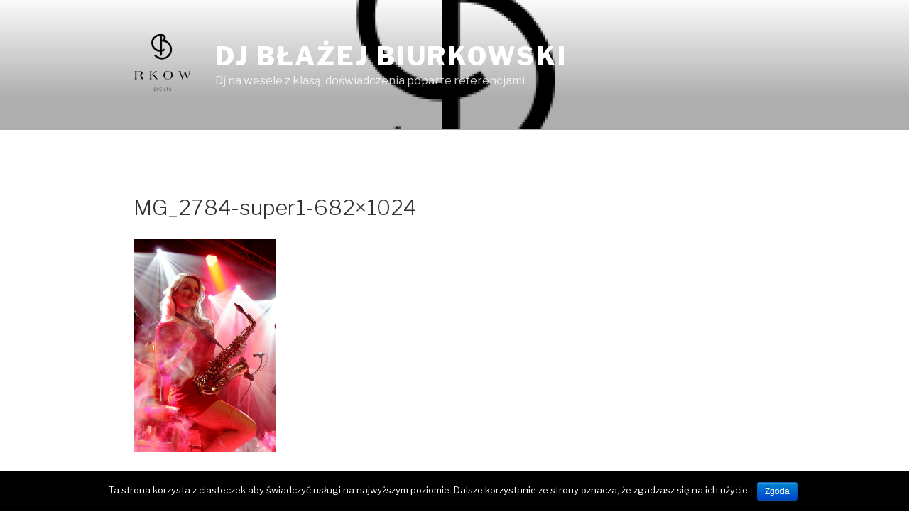

--- FILE ---
content_type: text/html; charset=UTF-8
request_url: https://djblazej.pl/wp-admin/admin-ajax.php
body_size: -130
content:
59889.ca62caba381d73f019eeb1b6b72b3e31